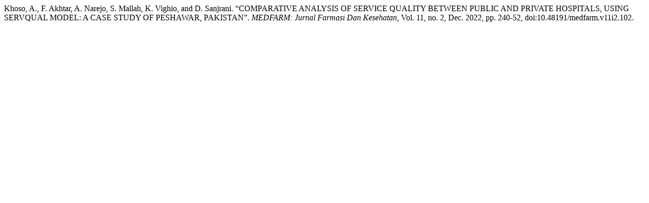

--- FILE ---
content_type: text/html; charset=UTF-8
request_url: https://jurnalfarmasidankesehatan.ac.id/index.php/medfarm/citationstylelanguage/get/modern-language-association?submissionId=102
body_size: 106
content:
<div class="csl-bib-body">
  <div class="csl-entry">Khoso, A., F. Akhtar, A. Narejo, S. Mallah, K. Vighio, and D. Sanjrani. “COMPARATIVE ANALYSIS OF SERVICE QUALITY BETWEEN PUBLIC AND PRIVATE HOSPITALS, USING SERVQUAL MODEL: A CASE STUDY OF PESHAWAR, PAKISTAN”. <i>MEDFARM: Jurnal Farmasi Dan Kesehatan</i>, Vol. 11, no. 2, Dec. 2022, pp. 240-52, doi:10.48191/medfarm.v11i2.102.</div>
</div>